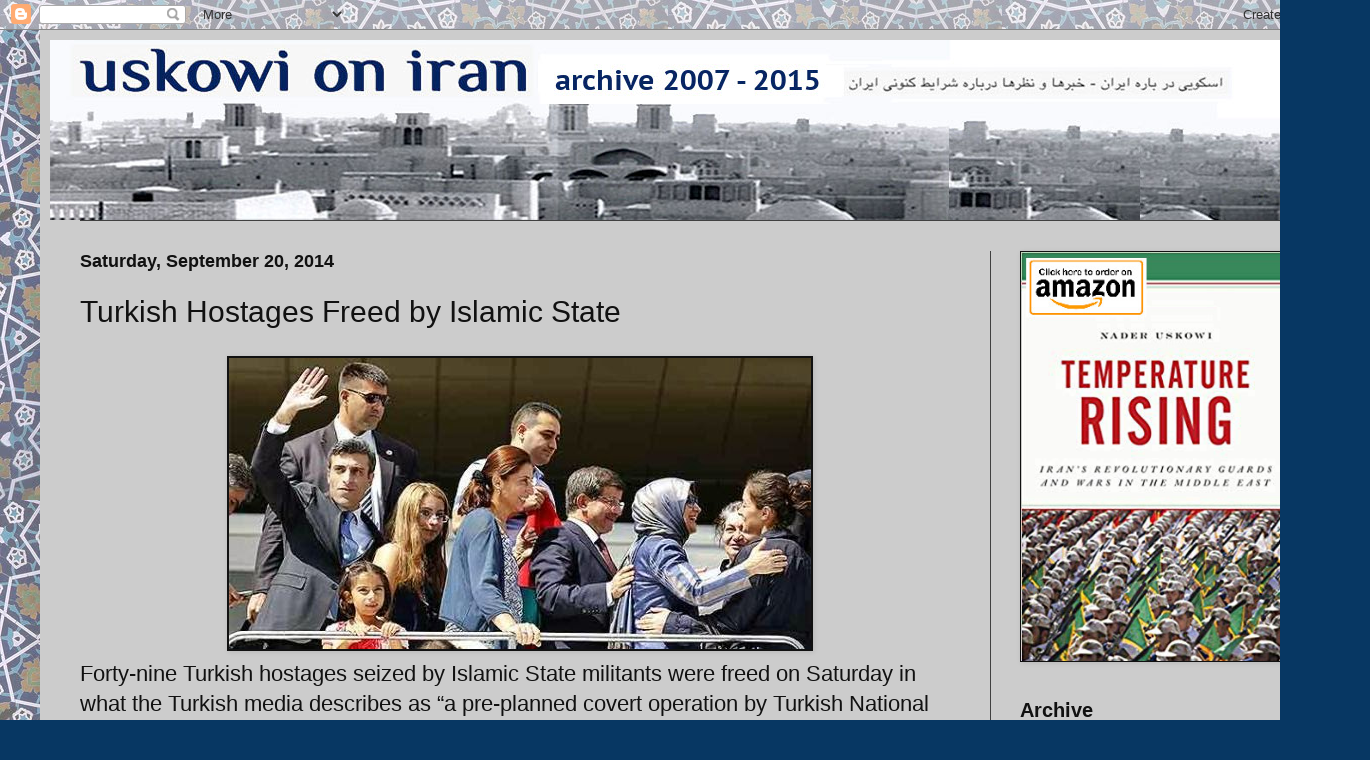

--- FILE ---
content_type: text/html; charset=UTF-8
request_url: https://www.uskowioniran.com/b/stats?style=WHITE_TRANSPARENT&timeRange=LAST_MONTH&token=APq4FmCPN_Nf_2do5Vdko5wadckMOeakC4_d-e8XdqLcvmv9KXGG6Uen8i6I9o9q7AtdhzrfbpWp59Irc8jMojKYaH4ln0tGVQ
body_size: 44
content:
{"total":678204,"sparklineOptions":{"backgroundColor":{"fillOpacity":0.1,"fill":"#ffffff"},"series":[{"areaOpacity":0.3,"color":"#fff"}]},"sparklineData":[[0,61],[1,68],[2,66],[3,91],[4,83],[5,89],[6,67],[7,67],[8,31],[9,24],[10,22],[11,18],[12,42],[13,22],[14,22],[15,28],[16,28],[17,34],[18,31],[19,32],[20,56],[21,100],[22,69],[23,42],[24,38],[25,35],[26,33],[27,33],[28,51],[29,20]],"nextTickMs":6000}